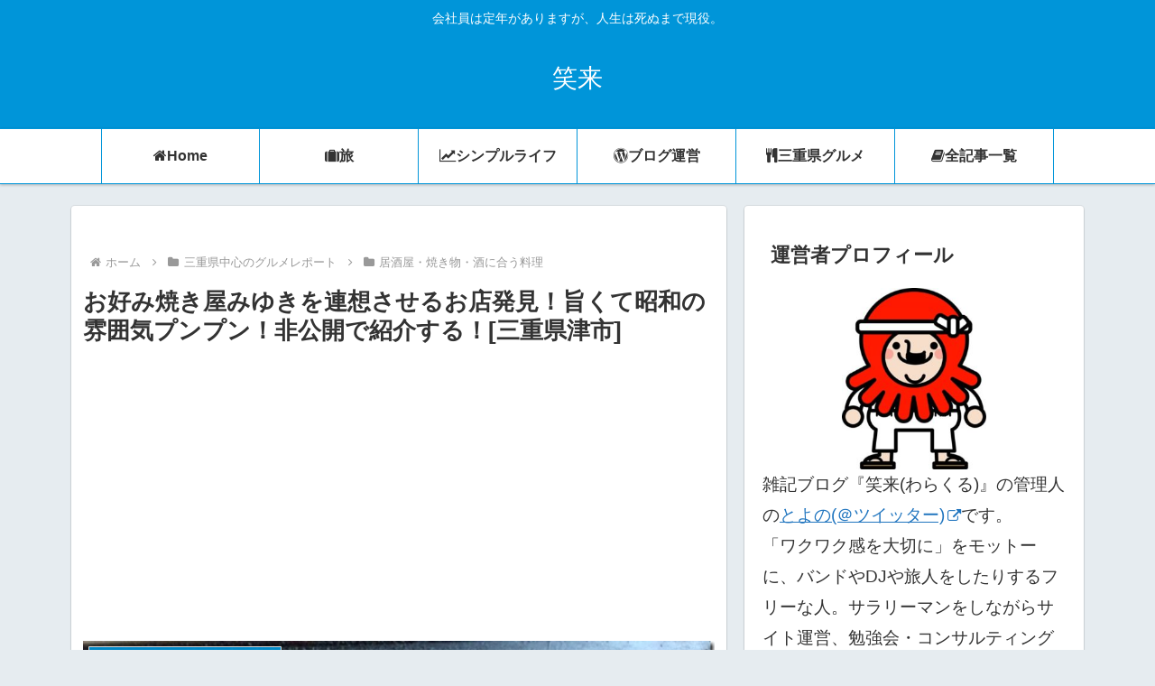

--- FILE ---
content_type: text/html; charset=utf-8
request_url: https://www.google.com/recaptcha/api2/aframe
body_size: 121
content:
<!DOCTYPE HTML><html><head><meta http-equiv="content-type" content="text/html; charset=UTF-8"></head><body><script nonce="ljQfU0AX21HJ3X3IwkUY2A">/** Anti-fraud and anti-abuse applications only. See google.com/recaptcha */ try{var clients={'sodar':'https://pagead2.googlesyndication.com/pagead/sodar?'};window.addEventListener("message",function(a){try{if(a.source===window.parent){var b=JSON.parse(a.data);var c=clients[b['id']];if(c){var d=document.createElement('img');d.src=c+b['params']+'&rc='+(localStorage.getItem("rc::a")?sessionStorage.getItem("rc::b"):"");window.document.body.appendChild(d);sessionStorage.setItem("rc::e",parseInt(sessionStorage.getItem("rc::e")||0)+1);localStorage.setItem("rc::h",'1769184026753');}}}catch(b){}});window.parent.postMessage("_grecaptcha_ready", "*");}catch(b){}</script></body></html>

--- FILE ---
content_type: application/javascript; charset=utf-8
request_url: https://mtwidget05.affiliate.ashiato.rakuten.co.jp/?rakuten_design=slide&rakuten_affiliateId=0f0d4262.c7c4c1cb.0f0d4263.2e6a18a5&rakuten_items=ctsmatch&rakuten_genreId=0&rakuten_size=336x280&rakuten_pattern=H2D&rakuten_target=_blank&rakuten_theme=gray&rakuten_border=off&rakuten_auto_mode=off&rakuten_genre_title=off&rakuten_pointbackId=_RTmtlk20000152&rakuten_no_link=off&rakuten_no_afl=off&rakuten_no_logo=off&rakuten_undispGenre=off&rakuten_wmode=off&rakuten_noScrollButton=&rakuten_bgColor=&rakuten_txtColor=&rakuten_captionColor=000000&rakuten_moverColor=C00000&rakuten_recommend=on&rakuten_service_flag=ichiba&rakuten_adNetworkId=&rakuten_adNetworkUrl=&rakuten_searchKeyword=&rakuten_disableLogo=&rakuten_moverItembgColor=&rakuten_moverCaptionColor=&rakuten_slideSpeed=250&rakuten_moreInfoColor=red&rakuten_subTxtColor=&rakuten_loadingImage=auto&rakuten_imageDisplay=auto&rakuten_txtDisplay=&rakuten_captionDisplay=&rakuten_moreInfoDisplay=&rakuten_txtRow=auto&rakuten_captionRow=auto&rakuten_auto_interval=6000&rakuten_imageSize=&rakuten_slideCell=&rakuten_slideDirection=auto&rakuten_order=0,1,2,3&rakuten_loadingTimeout=0&rakuten_mediaId=&rakuten_measurementId=-_ver--new_18_-&rakuten_pointSiteId=&rakuten_isAdvanced=false&rakuten_isIE=false&rakuten_deviceType=PC&rakuten_itemAmount=20&rakuten_tLogFrequency=10&rakuten_timestamp=1769184024844&rakuten_optout=off&rakuten_deeplink=on&rakuten_pUrl=https%3A%2F%2Fworklife-create.com%2Fumai-okonomiyaki.html&rakuten_version=20230106&rakuten_datatype=json&ruleId=responsive336x280
body_size: 23390
content:
window.rakuten_mw_callback({"status":"Success","itemData":[{"genre_id":300011,"source":"contents_match","name":"【先着特典】MILESixTONES -Best Tracks- (初回盤A(Blu-ray)＋初回盤B(Blu-ray)＋通常盤セット)(パス＆ネックストラップ＋アクリルキーホルダー＋クリアファイル) [ SixTONES ]","price":"17,292円","min_price":17292,"max_price":17292,"reviewnum":6,"reviewave":5,"url":"https://hb.afl.rakuten.co.jp/ichiba/0f0d4262.c7c4c1cb.0f0d4263.2e6a18a5.c=mtlk.m=-_ver--new_18__pbid--20000152__size--336x280__imode--ichiba_contents_match__dt--PC__dp--true__uniqid--9a898cf698df6dd867a8bdde5a7ecab698e3c18149a__frame--0__cimode--ichiba_contents_match_-/_RTmtlk20000152?pc=https%3A%2F%2Fitem.rakuten.co.jp%2Fbook%2F18438154%2F%26rafcid%3Dwsc_i_ra_2646450eecf5f8556a8f574759d65a1e&itemMode=ichiba_contents_match&ashiatoCount=0&itemCode=book:21793563&genreId=300011&loadTime=69&time=1769184029429","image_url":"https://thumbnail.image.rakuten.co.jp/@0_mall/book/cabinet/0274/2100014700274.gif?_ex=128x128","item_code":"book:21793563","version":"2022-11-1","position":0},{"genre_id":300011,"source":"contents_match","name":"【先着特典】MILESixTONES -Best Tracks- (初回盤B 2CD＋Blu-ray)(つける！SixTONESアクリルキーホルダー) [ SixTONES ]","price":"6,666円","min_price":6666,"max_price":6666,"reviewnum":0,"reviewave":0,"url":"https://hb.afl.rakuten.co.jp/ichiba/0f0d4262.c7c4c1cb.0f0d4263.2e6a18a5.c=mtlk.m=-_ver--new_18__pbid--20000152__size--336x280__imode--ichiba_contents_match__dt--PC__dp--true__uniqid--9a898cf698df6dd867a8bdde5a7ecab698e3c18149a__frame--1__cimode--ichiba_contents_match_-/_RTmtlk20000152?pc=https%3A%2F%2Fitem.rakuten.co.jp%2Fbook%2F18438151%2F%26rafcid%3Dwsc_i_ra_2646450eecf5f8556a8f574759d65a1e&itemMode=ichiba_contents_match&ashiatoCount=0&itemCode=book:21793564&genreId=300011&loadTime=69&time=1769184029429","image_url":"https://r.r10s.jp/evt/event/ranking/img/share/200308/nopicture_128.gif","item_code":"book:21793564","version":"2022-11-1","position":1},{"genre_id":300011,"source":"contents_match","name":"【先着特典】MILESixTONES -Best Tracks- (初回盤A 2CD＋2DVD)(かける！SixTONESパス＆ネックストラップ) [ SixTONES ]","price":"6,666円","min_price":6666,"max_price":6666,"reviewnum":5,"reviewave":5,"url":"https://hb.afl.rakuten.co.jp/ichiba/0f0d4262.c7c4c1cb.0f0d4263.2e6a18a5.c=mtlk.m=-_ver--new_18__pbid--20000152__size--336x280__imode--ichiba_contents_match__dt--PC__dp--true__uniqid--9a898cf698df6dd867a8bdde5a7ecab698e3c18149a__frame--2__cimode--ichiba_contents_match_-/_RTmtlk20000152?pc=https%3A%2F%2Fitem.rakuten.co.jp%2Fbook%2F18438150%2F%26rafcid%3Dwsc_i_ra_2646450eecf5f8556a8f574759d65a1e&itemMode=ichiba_contents_match&ashiatoCount=0&itemCode=book:21793568&genreId=300011&loadTime=69&time=1769184029429","image_url":"https://r.r10s.jp/evt/event/ranking/img/share/200308/nopicture_128.gif","item_code":"book:21793568","version":"2022-11-1","position":2},{"genre_id":300011,"source":"contents_match","name":"【先着特典】MILESixTONES -Best Tracks- (初回盤A 2CD＋Blu-ray)(かける！SixTONESパス＆ネックストラップ) [ SixTONES ]","price":"6,666円","min_price":6666,"max_price":6666,"reviewnum":0,"reviewave":0,"url":"https://hb.afl.rakuten.co.jp/ichiba/0f0d4262.c7c4c1cb.0f0d4263.2e6a18a5.c=mtlk.m=-_ver--new_18__pbid--20000152__size--336x280__imode--ichiba_contents_match__dt--PC__dp--true__uniqid--9a898cf698df6dd867a8bdde5a7ecab698e3c18149a__frame--3__cimode--ichiba_contents_match_-/_RTmtlk20000152?pc=https%3A%2F%2Fitem.rakuten.co.jp%2Fbook%2F18438149%2F%26rafcid%3Dwsc_i_ra_2646450eecf5f8556a8f574759d65a1e&itemMode=ichiba_contents_match&ashiatoCount=0&itemCode=book:21793569&genreId=300011&loadTime=69&time=1769184029429","image_url":"https://r.r10s.jp/evt/event/ranking/img/share/200308/nopicture_128.gif","item_code":"book:21793569","version":"2022-11-1","position":3},{"genre_id":300011,"source":"contents_match","name":"【楽天ブックス限定先着特典+先着特典】【クレジットカード決済限定】【シリアル対象】THIS IS BUDDiiS(メンバーランダムトレカ(楽天ブックスver.)(全9種からランダムでのお渡し)+イベント応募用シリアルコード) [ BUDDiiS ]","price":"3,300円","min_price":3300,"max_price":3300,"reviewnum":0,"reviewave":0,"url":"https://hb.afl.rakuten.co.jp/ichiba/0f0d4262.c7c4c1cb.0f0d4263.2e6a18a5.c=mtlk.m=-_ver--new_18__pbid--20000152__size--336x280__imode--ichiba_contents_match__dt--PC__dp--true__uniqid--9a898cf698df6dd867a8bdde5a7ecab698e3c18149a__frame--4__cimode--ichiba_contents_match_-/_RTmtlk20000152?pc=https%3A%2F%2Fitem.rakuten.co.jp%2Fbook%2F18508516%2F%26rafcid%3Dwsc_i_ra_2646450eecf5f8556a8f574759d65a1e&itemMode=ichiba_contents_match&ashiatoCount=0&itemCode=book:21854270&genreId=300011&loadTime=69&time=1769184029429","image_url":"https://thumbnail.image.rakuten.co.jp/@0_mall/book/cabinet/9163/2100014789163.jpg?_ex=128x128","item_code":"book:21854270","version":"2022-11-1","position":4},{"genre_id":404989,"source":"contents_match","name":"選べるリンツ リンドール 48粒セット！オリジナルセット 個包装 詰め合わせ600g【送料無料】 [メール便］[並行輸入品][1月22日～1月31日の間に出荷][ch8]","price":"3,480円","min_price":3480,"max_price":3480,"reviewnum":6756,"reviewave":4.75,"url":"https://hb.afl.rakuten.co.jp/ichiba/0f0d4262.c7c4c1cb.0f0d4263.2e6a18a5.c=mtlk.m=-_ver--new_18__pbid--20000152__size--336x280__imode--ichiba_contents_match__dt--PC__dp--true__uniqid--9a898cf698df6dd867a8bdde5a7ecab698e3c18149a__frame--5__cimode--ichiba_contents_match_-/_RTmtlk20000152?pc=https%3A%2F%2Fitem.rakuten.co.jp%2Fcerestshop%2F35613-1%2F%26rafcid%3Dwsc_i_ra_2646450eecf5f8556a8f574759d65a1e&itemMode=ichiba_contents_match&ashiatoCount=0&itemCode=cerestshop:10008088&genreId=404989&loadTime=69&time=1769184029429","image_url":"https://thumbnail.image.rakuten.co.jp/@0_mall/cerestshop/cabinet/chocolate/40348-1.jpg?_ex=128x128","item_code":"cerestshop:10008088","version":"2022-11-1","position":5},{"genre_id":206440,"source":"contents_match","name":"60％OFF！【期間限定：1,580円～1,980円！】【楽天一位】裏起毛 パンツ レディース 秋冬 ストレッチ ワイドパンツ あったか ズボン 美脚 ゆったり スウェット 通勤 部屋着 きれいめ 防寒 厚手 体型カバー 選べる丈 ダブルウエスト/裏起毛がページ内最安a_bag","price":"1,580円~","min_price":1580,"max_price":1980,"reviewnum":43385,"reviewave":4.13,"url":"https://hb.afl.rakuten.co.jp/ichiba/0f0d4262.c7c4c1cb.0f0d4263.2e6a18a5.c=mtlk.m=-_ver--new_18__pbid--20000152__size--336x280__imode--ichiba_contents_match__dt--PC__dp--true__uniqid--9a898cf698df6dd867a8bdde5a7ecab698e3c18149a__frame--6__cimode--ichiba_contents_match_-/_RTmtlk20000152?pc=https%3A%2F%2Fitem.rakuten.co.jp%2Fdarkangel%2Fpa2010-2536%2F%26rafcid%3Dwsc_i_ra_2646450eecf5f8556a8f574759d65a1e&itemMode=ichiba_contents_match&ashiatoCount=0&itemCode=darkangel:10034443&genreId=206440&loadTime=69&time=1769184029429","image_url":"https://thumbnail.image.rakuten.co.jp/@0_mall/darkangel/cabinet/11667147/10/12564690/2536-main-251016.jpg?_ex=128x128","item_code":"darkangel:10034443","version":"2022-11-1","position":6},{"genre_id":406398,"source":"contents_match","name":"中が透けない 壁付き チェスト スリム/ワイド 幅34/54 奥行41.5/41.7 高さ66.1/86.1/106.1cm タンス 衣装ケース 収納ケース プラスチック 引き出し 洗面所 収納 寝室 子供部屋 クローゼット 隠す収納 ランドリーチェスト 壁付きチェスト 日本製 【送料無料】","price":"4,299円~","min_price":4299,"max_price":9999,"reviewnum":4536,"reviewave":4.44,"url":"https://hb.afl.rakuten.co.jp/ichiba/0f0d4262.c7c4c1cb.0f0d4263.2e6a18a5.c=mtlk.m=-_ver--new_18__pbid--20000152__size--336x280__imode--ichiba_contents_match__dt--PC__dp--true__uniqid--9a898cf698df6dd867a8bdde5a7ecab698e3c18149a__frame--7__cimode--ichiba_contents_match_-/_RTmtlk20000152?pc=https%3A%2F%2Fitem.rakuten.co.jp%2Fe-kurashi%2Fs1u57%2F%26rafcid%3Dwsc_i_ra_2646450eecf5f8556a8f574759d65a1e&itemMode=ichiba_contents_match&ashiatoCount=0&itemCode=e-kurashi:10048736&genreId=406398&loadTime=69&time=1769184029429","image_url":"https://thumbnail.image.rakuten.co.jp/@0_mall/e-kurashi/cabinet/rank-img/020/main-s1u57_tg.jpg?_ex=128x128","item_code":"e-kurashi:10048736","version":"2022-11-1","position":7},{"genre_id":201184,"source":"contents_match","name":"【最安値挑戦】北海道 生活応援米 20kg 10kg米 白米 精米 お米 国産 北海道のお米 こだわり製法 定温保管 低温精米 国産米 ぎんしゃり 家計お助け米 (5Kg×4袋）(5kg×2袋) 美味しい おいしい 北海屋 ふるさと 応援米 格安米 ライス","price":"5,980円~","min_price":5980,"max_price":11760,"reviewnum":32,"reviewave":3.75,"url":"https://hb.afl.rakuten.co.jp/ichiba/0f0d4262.c7c4c1cb.0f0d4263.2e6a18a5.c=mtlk.m=-_ver--new_18__pbid--20000152__size--336x280__imode--ichiba_contents_match__dt--PC__dp--true__uniqid--9a898cf698df6dd867a8bdde5a7ecab698e3c18149a__frame--8__cimode--ichiba_contents_match_-/_RTmtlk20000152?pc=https%3A%2F%2Fitem.rakuten.co.jp%2Fhokkaiyahk%2F208%2F%26rafcid%3Dwsc_i_ra_2646450eecf5f8556a8f574759d65a1e&itemMode=ichiba_contents_match&ashiatoCount=0&itemCode=hokkaiyahk:10000001&genreId=201184&loadTime=69&time=1769184029429","image_url":"https://thumbnail.image.rakuten.co.jp/@0_mall/hokkaiyahk/cabinet/biiino/item/main-image/20250219121051_1.jpg?_ex=128x128","item_code":"hokkaiyahk:10000001","version":"2022-11-1","position":8},{"genre_id":300011,"source":"contents_match","name":"【送料無料】[限定盤][先着特典付]MILESixTONES -Best Tracks-(初回盤A)【2CD+Blu-ray】/SixTONES[CD+Blu-ray]【返品種別A】","price":"5,860円","min_price":5860,"max_price":5860,"reviewnum":2,"reviewave":5,"url":"https://hb.afl.rakuten.co.jp/ichiba/0f0d4262.c7c4c1cb.0f0d4263.2e6a18a5.c=mtlk.m=-_ver--new_18__pbid--20000152__size--336x280__imode--ichiba_contents_match__dt--PC__dp--true__uniqid--9a898cf698df6dd867a8bdde5a7ecab698e3c18149a__frame--9__cimode--ichiba_contents_match_-/_RTmtlk20000152?pc=https%3A%2F%2Fitem.rakuten.co.jp%2Fjoshin-cddvd%2F4547366785210%2F%26rafcid%3Dwsc_i_ra_2646450eecf5f8556a8f574759d65a1e&itemMode=ichiba_contents_match&ashiatoCount=0&itemCode=joshin-cddvd:11178903&genreId=300011&loadTime=69&time=1769184029429","image_url":"https://r.r10s.jp/evt/event/ranking/img/share/200308/nopicture_128.gif","item_code":"joshin-cddvd:11178903","version":"2022-11-1","position":9},{"genre_id":300011,"source":"contents_match","name":"【送料無料】[限定盤][先着特典付]MILESixTONES -Best Tracks-(初回盤B)【2CD+Blu-ray】/SixTONES[CD+Blu-ray]【返品種別A】","price":"5,860円","min_price":5860,"max_price":5860,"reviewnum":0,"reviewave":0,"url":"https://hb.afl.rakuten.co.jp/ichiba/0f0d4262.c7c4c1cb.0f0d4263.2e6a18a5.c=mtlk.m=-_ver--new_18__pbid--20000152__size--336x280__imode--ichiba_contents_match__dt--PC__dp--true__uniqid--9a898cf698df6dd867a8bdde5a7ecab698e3c18149a__frame--10__cimode--ichiba_contents_match_-/_RTmtlk20000152?pc=https%3A%2F%2Fitem.rakuten.co.jp%2Fjoshin-cddvd%2F4547366785227%2F%26rafcid%3Dwsc_i_ra_2646450eecf5f8556a8f574759d65a1e&itemMode=ichiba_contents_match&ashiatoCount=0&itemCode=joshin-cddvd:11178906&genreId=300011&loadTime=69&time=1769184029429","image_url":"https://r.r10s.jp/evt/event/ranking/img/share/200308/nopicture_128.gif","item_code":"joshin-cddvd:11178906","version":"2022-11-1","position":10},{"genre_id":563728,"source":"contents_match","name":"[早期予約特典◆1/23までのご注文でオリジナル巾着袋プレゼント]【ラン オールインワンジェル】 ランニングインフルエンサー 三津家 貴也さんがランナーのために開発！ 化粧水 乳液 美容液 保湿クリーム 10秒ケア シークヮーサーの香り by3itsuka Mitsuka Takaya","price":"2,990円","min_price":2990,"max_price":2990,"reviewnum":0,"reviewave":0,"url":"https://hb.afl.rakuten.co.jp/ichiba/0f0d4262.c7c4c1cb.0f0d4263.2e6a18a5.c=mtlk.m=-_ver--new_18__pbid--20000152__size--336x280__imode--ichiba_contents_match__dt--PC__dp--true__uniqid--9a898cf698df6dd867a8bdde5a7ecab698e3c18149a__frame--11__cimode--ichiba_contents_match_-/_RTmtlk20000152?pc=https%3A%2F%2Fitem.rakuten.co.jp%2Fkanehidebio-shop%2Fr-23000015%2F%26rafcid%3Dwsc_i_ra_2646450eecf5f8556a8f574759d65a1e&itemMode=ichiba_contents_match&ashiatoCount=0&itemCode=kanehidebio-shop:10000301&genreId=563728&loadTime=69&time=1769184029429","image_url":"https://thumbnail.image.rakuten.co.jp/@0_mall/kanehidebio-shop/cabinet/itempage/ran_ain1j/imgrc0336526801.jpg?_ex=128x128","item_code":"kanehidebio-shop:10000301","version":"2022-11-1","position":11},{"genre_id":110408,"source":"contents_match","name":"店長大暴走★お試し送料無料2,999円！更に2個で600円OFFクーポンあり！楽天ランキング1位＆楽天グルメ大賞受賞！ジャンボ広島かき1kg（解凍後850g/約26〜35粒）【カキ】【牡蠣】【かき】【送料無料】","price":"2,999円","min_price":2999,"max_price":2999,"reviewnum":19260,"reviewave":4.64,"url":"https://hb.afl.rakuten.co.jp/ichiba/0f0d4262.c7c4c1cb.0f0d4263.2e6a18a5.c=mtlk.m=-_ver--new_18__pbid--20000152__size--336x280__imode--ichiba_contents_match__dt--PC__dp--true__uniqid--9a898cf698df6dd867a8bdde5a7ecab698e3c18149a__frame--12__cimode--ichiba_contents_match_-/_RTmtlk20000152?pc=https%3A%2F%2Fitem.rakuten.co.jp%2Fkouragumi%2F200002%2F%26rafcid%3Dwsc_i_ra_2646450eecf5f8556a8f574759d65a1e&itemMode=ichiba_contents_match&ashiatoCount=0&itemCode=kouragumi:10000004&genreId=110408&loadTime=69&time=1769184029429","image_url":"https://thumbnail.image.rakuten.co.jp/@0_mall/kouragumi/cabinet/10531638/imgrc0117127943.jpg?_ex=128x128","item_code":"kouragumi:10000004","version":"2022-11-1","position":12},{"genre_id":563999,"source":"contents_match","name":"シード ワンデーピュア うるおいプラス 96枚入×2箱 ( コンタクト 1日使い捨て ワンデー 1day シード seed ピュア Pure うるおいプラス ワンデーピュアうるおいプラス 96枚入り 2箱セット )","price":"8,980円","min_price":8980,"max_price":8980,"reviewnum":5937,"reviewave":4.78,"url":"https://hb.afl.rakuten.co.jp/ichiba/0f0d4262.c7c4c1cb.0f0d4263.2e6a18a5.c=mtlk.m=-_ver--new_18__pbid--20000152__size--336x280__imode--ichiba_contents_match__dt--PC__dp--true__uniqid--9a898cf698df6dd867a8bdde5a7ecab698e3c18149a__frame--13__cimode--ichiba_contents_match_-/_RTmtlk20000152?pc=https%3A%2F%2Fitem.rakuten.co.jp%2Flens-1%2F1pureup96p_02%2F%26rafcid%3Dwsc_i_ra_2646450eecf5f8556a8f574759d65a1e&itemMode=ichiba_contents_match&ashiatoCount=0&itemCode=lens-1:10002142&genreId=563999&loadTime=69&time=1769184029429","image_url":"https://thumbnail.image.rakuten.co.jp/@0_mall/lens-1/cabinet/product_detail_2/11658554/1pureup96p_02_pt10.jpg?_ex=128x128","item_code":"lens-1:10002142","version":"2022-11-1","position":13},{"genre_id":506536,"source":"contents_match","name":"【炭酸水の最安値に挑戦中！】炭酸水 500ml 48本 (24本×2ケース) 送料無料※一部地域除く 強炭酸 炭酸 無糖 OZA SODA プレーン レモン ピンクグレープフルーツ ライム 割り材 箱買い まとめ買い ライフドリンクカンパニー LIFEDRINK ZAO SODA","price":"2,470円~","min_price":2470,"max_price":2620,"reviewnum":14148,"reviewave":4.68,"url":"https://hb.afl.rakuten.co.jp/ichiba/0f0d4262.c7c4c1cb.0f0d4263.2e6a18a5.c=mtlk.m=-_ver--new_18__pbid--20000152__size--336x280__imode--ichiba_contents_match__dt--PC__dp--true__uniqid--9a898cf698df6dd867a8bdde5a7ecab698e3c18149a__frame--14__cimode--ichiba_contents_match_-/_RTmtlk20000152?pc=https%3A%2F%2Fitem.rakuten.co.jp%2Flifedrinkcompany%2Fzaosoda-500-48%2F%26rafcid%3Dwsc_i_ra_2646450eecf5f8556a8f574759d65a1e&itemMode=ichiba_contents_match&ashiatoCount=0&itemCode=lifedrinkcompany:10000022&genreId=506536&loadTime=69&time=1769184029429","image_url":"https://thumbnail.image.rakuten.co.jp/@0_mall/lifedrinkcompany/cabinet/item-soda/ozasoda/proper/oza48-.jpg?_ex=128x128","item_code":"lifedrinkcompany:10000022","version":"2022-11-1","position":14},{"genre_id":205198,"source":"contents_match","name":"【1種類を選べる】グーン ぐんぐん吸収パンツ ディズニー・プリンセス おむつ(3個)【mmw】【グーン(GOO.N)】[オムツ 紙おむつ 紙オムツ]","price":"4,359円~","min_price":4359,"max_price":5281,"reviewnum":5541,"reviewave":4.66,"url":"https://hb.afl.rakuten.co.jp/ichiba/0f0d4262.c7c4c1cb.0f0d4263.2e6a18a5.c=mtlk.m=-_ver--new_18__pbid--20000152__size--336x280__imode--ichiba_contents_match__dt--PC__dp--true__uniqid--9a898cf698df6dd867a8bdde5a7ecab698e3c18149a__frame--15__cimode--ichiba_contents_match_-/_RTmtlk20000152?pc=https%3A%2F%2Fitem.rakuten.co.jp%2Fnetbaby%2F404196%2F%26rafcid%3Dwsc_i_ra_2646450eecf5f8556a8f574759d65a1e&itemMode=ichiba_contents_match&ashiatoCount=0&itemCode=netbaby:10027922&genreId=205198&loadTime=69&time=1769184029429","image_url":"https://thumbnail.image.rakuten.co.jp/@0_mall/netbaby/cabinet/196/404196.jpg?_ex=128x128","item_code":"netbaby:10027922","version":"2022-11-1","position":15},{"genre_id":205198,"source":"contents_match","name":"【1種類を選べる】マミーポコパンツ オムツ ドラえもん M L BIG(3個)【マミーポコパンツ】","price":"5,586円~","min_price":5586,"max_price":5798,"reviewnum":7273,"reviewave":4.79,"url":"https://hb.afl.rakuten.co.jp/ichiba/0f0d4262.c7c4c1cb.0f0d4263.2e6a18a5.c=mtlk.m=-_ver--new_18__pbid--20000152__size--336x280__imode--ichiba_contents_match__dt--PC__dp--true__uniqid--9a898cf698df6dd867a8bdde5a7ecab698e3c18149a__frame--16__cimode--ichiba_contents_match_-/_RTmtlk20000152?pc=https%3A%2F%2Fitem.rakuten.co.jp%2Fnetbaby%2F404272%2F%26rafcid%3Dwsc_i_ra_2646450eecf5f8556a8f574759d65a1e&itemMode=ichiba_contents_match&ashiatoCount=0&itemCode=netbaby:10028506&genreId=205198&loadTime=69&time=1769184029429","image_url":"https://thumbnail.image.rakuten.co.jp/@0_mall/netbaby/cabinet/272/404272.jpg?_ex=128x128","item_code":"netbaby:10028506","version":"2022-11-1","position":16},{"genre_id":205198,"source":"contents_match","name":"【1種類を選べる】パンパース オムツ さらさらケア パンツ(4個)【パンパース】[さらさらケア]","price":"8,980円","min_price":8980,"max_price":8980,"reviewnum":7730,"reviewave":4.81,"url":"https://hb.afl.rakuten.co.jp/ichiba/0f0d4262.c7c4c1cb.0f0d4263.2e6a18a5.c=mtlk.m=-_ver--new_18__pbid--20000152__size--336x280__imode--ichiba_contents_match__dt--PC__dp--true__uniqid--9a898cf698df6dd867a8bdde5a7ecab698e3c18149a__frame--17__cimode--ichiba_contents_match_-/_RTmtlk20000152?pc=https%3A%2F%2Fitem.rakuten.co.jp%2Fnetbaby%2F404313%2F%26rafcid%3Dwsc_i_ra_2646450eecf5f8556a8f574759d65a1e&itemMode=ichiba_contents_match&ashiatoCount=0&itemCode=netbaby:10028658&genreId=205198&loadTime=69&time=1769184029429","image_url":"https://thumbnail.image.rakuten.co.jp/@0_mall/netbaby/cabinet/313/404313.jpg?_ex=128x128","item_code":"netbaby:10028658","version":"2022-11-1","position":17},{"genre_id":205198,"source":"contents_match","name":"【1種類を選べる】メリーズ エアスルー パンツ 梱販販売用(3袋入×1箱)【メリーズ】[おむつ オムツ 紙おむつ 紙オムツ さらさらエアスルー]","price":"5,980円","min_price":5980,"max_price":5980,"reviewnum":3247,"reviewave":4.83,"url":"https://hb.afl.rakuten.co.jp/ichiba/0f0d4262.c7c4c1cb.0f0d4263.2e6a18a5.c=mtlk.m=-_ver--new_18__pbid--20000152__size--336x280__imode--ichiba_contents_match__dt--PC__dp--true__uniqid--9a898cf698df6dd867a8bdde5a7ecab698e3c18149a__frame--18__cimode--ichiba_contents_match_-/_RTmtlk20000152?pc=https%3A%2F%2Fitem.rakuten.co.jp%2Fnetbaby%2F404758%2F%26rafcid%3Dwsc_i_ra_2646450eecf5f8556a8f574759d65a1e&itemMode=ichiba_contents_match&ashiatoCount=0&itemCode=netbaby:10035957&genreId=205198&loadTime=69&time=1769184029429","image_url":"https://thumbnail.image.rakuten.co.jp/@0_mall/netbaby/cabinet/758/404758.jpg?_ex=128x128","item_code":"netbaby:10035957","version":"2022-11-1","position":18},{"genre_id":401171,"source":"contents_match","name":"【企画品】明治 ほほえみ らくらくキューブ(27g×120袋入)【明治ほほえみ】","price":"10,400円","min_price":10400,"max_price":10400,"reviewnum":1052,"reviewave":4.89,"url":"https://hb.afl.rakuten.co.jp/ichiba/0f0d4262.c7c4c1cb.0f0d4263.2e6a18a5.c=mtlk.m=-_ver--new_18__pbid--20000152__size--336x280__imode--ichiba_contents_match__dt--PC__dp--true__uniqid--9a898cf698df6dd867a8bdde5a7ecab698e3c18149a__frame--19__cimode--ichiba_contents_match_-/_RTmtlk20000152?pc=https%3A%2F%2Fitem.rakuten.co.jp%2Fnetbaby%2F4902705098381%2F%26rafcid%3Dwsc_i_ra_2646450eecf5f8556a8f574759d65a1e&itemMode=ichiba_contents_match&ashiatoCount=0&itemCode=netbaby:10046023&genreId=401171&loadTime=69&time=1769184029429","image_url":"https://thumbnail.image.rakuten.co.jp/@0_mall/netbaby/cabinet/381/4902705098381.jpg?_ex=128x128","item_code":"netbaby:10046023","version":"2022-11-1","position":19}],"extraData":{"param":{"accesslog":["https://log.affiliate.rakuten.co.jp/mw/imp/a.gif?pointbackId=_RTmtlk20000152&item=ctsmatch&service=ichiba&affiliateId=0f0d4262.c7c4c1cb.0f0d4263.2e6a18a5&itemMode=ichiba_contents_match&ashiatoCount=0&itemCodes=book:21793563,book:21793564,book:21793568,book:21793569,book:21854270,cerestshop:10008088,darkangel:10034443,e-kurashi:10048736,hokkaiyahk:10000001,joshin-cddvd:11178903&genreIdList=300011,300011,300011,300011,300011,404989,206440,406398,201184,300011&m=-_ver--new_18__pbid--20000152__size--336x280__imode--ichiba_contents_match__dt--PC__dp--true__uniqid--9a898cf698df6dd867a8bdde5a7ecab698e3c18149a__pinfo--none_-&recommend=on&bhType=nologin&itemCount=20&date=1769184029429"],"errorlog":[],"loginfo":{"errorBaseUrl":"https://log.affiliate.rakuten.co.jp/mw/imp/e.gif?pointbackId=_RTmtlk20000152&item=ctsmatch&service=ichiba&affiliateId=0f0d4262.c7c4c1cb.0f0d4263.2e6a18a5&itemMode=ichiba_contents_match&ashiatoCount=0&itemCodes=book:21793563,book:21793564,book:21793568,book:21793569,book:21854270,cerestshop:10008088,darkangel:10034443,e-kurashi:10048736,hokkaiyahk:10000001,joshin-cddvd:11178903&genreIdList=300011,300011,300011,300011,300011,404989,206440,406398,201184,300011&m=-_ver--new_18__pbid--20000152__size--336x280__imode--ichiba_contents_match__dt--PC__dp--true__uniqid--9a898cf698df6dd867a8bdde5a7ecab698e3c18149a__pinfo--none_-&recommend=on&bhType=nologin&itemCount=20","timeBaseUrl":"https://log.affiliate.rakuten.co.jp/mw/imp/t.gif?pointbackId=_RTmtlk20000152&item=ctsmatch&service=ichiba&affiliateId=0f0d4262.c7c4c1cb.0f0d4263.2e6a18a5&itemMode=ichiba_contents_match&ashiatoCount=0&itemCodes=book:21793563,book:21793564,book:21793568,book:21793569,book:21854270,cerestshop:10008088,darkangel:10034443,e-kurashi:10048736,hokkaiyahk:10000001,joshin-cddvd:11178903&genreIdList=300011,300011,300011,300011,300011,404989,206440,406398,201184,300011&m=-_ver--new_18__pbid--20000152__size--336x280__imode--ichiba_contents_match__dt--PC__dp--true__uniqid--9a898cf698df6dd867a8bdde5a7ecab698e3c18149a__pinfo--none_-&recommend=on&bhType=nologin&itemCount=20"}},"logoUrl":"https://www.rakuten.co.jp/"},"optout":"off"})